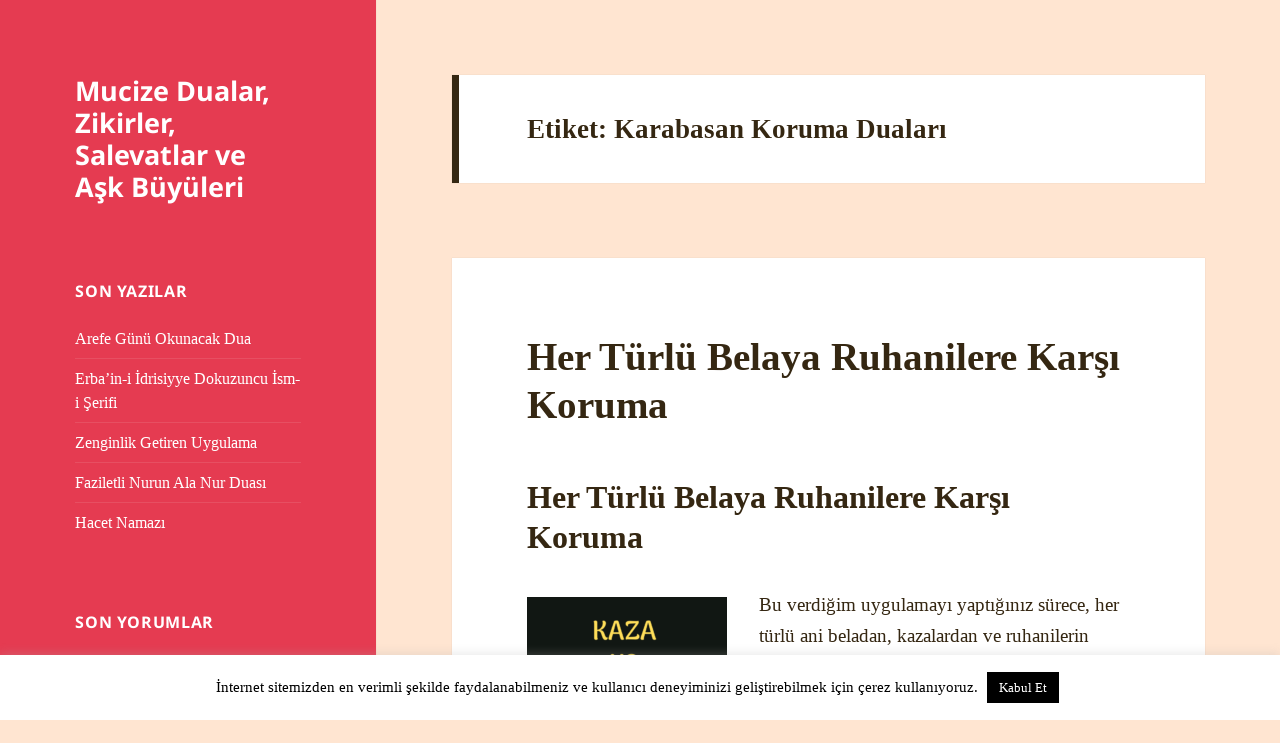

--- FILE ---
content_type: text/html; charset=utf-8
request_url: https://www.google.com/recaptcha/api2/aframe
body_size: 268
content:
<!DOCTYPE HTML><html><head><meta http-equiv="content-type" content="text/html; charset=UTF-8"></head><body><script nonce="Q-M6AD7vZ2Ek42Y6lSpSiQ">/** Anti-fraud and anti-abuse applications only. See google.com/recaptcha */ try{var clients={'sodar':'https://pagead2.googlesyndication.com/pagead/sodar?'};window.addEventListener("message",function(a){try{if(a.source===window.parent){var b=JSON.parse(a.data);var c=clients[b['id']];if(c){var d=document.createElement('img');d.src=c+b['params']+'&rc='+(localStorage.getItem("rc::a")?sessionStorage.getItem("rc::b"):"");window.document.body.appendChild(d);sessionStorage.setItem("rc::e",parseInt(sessionStorage.getItem("rc::e")||0)+1);localStorage.setItem("rc::h",'1763658714446');}}}catch(b){}});window.parent.postMessage("_grecaptcha_ready", "*");}catch(b){}</script></body></html>